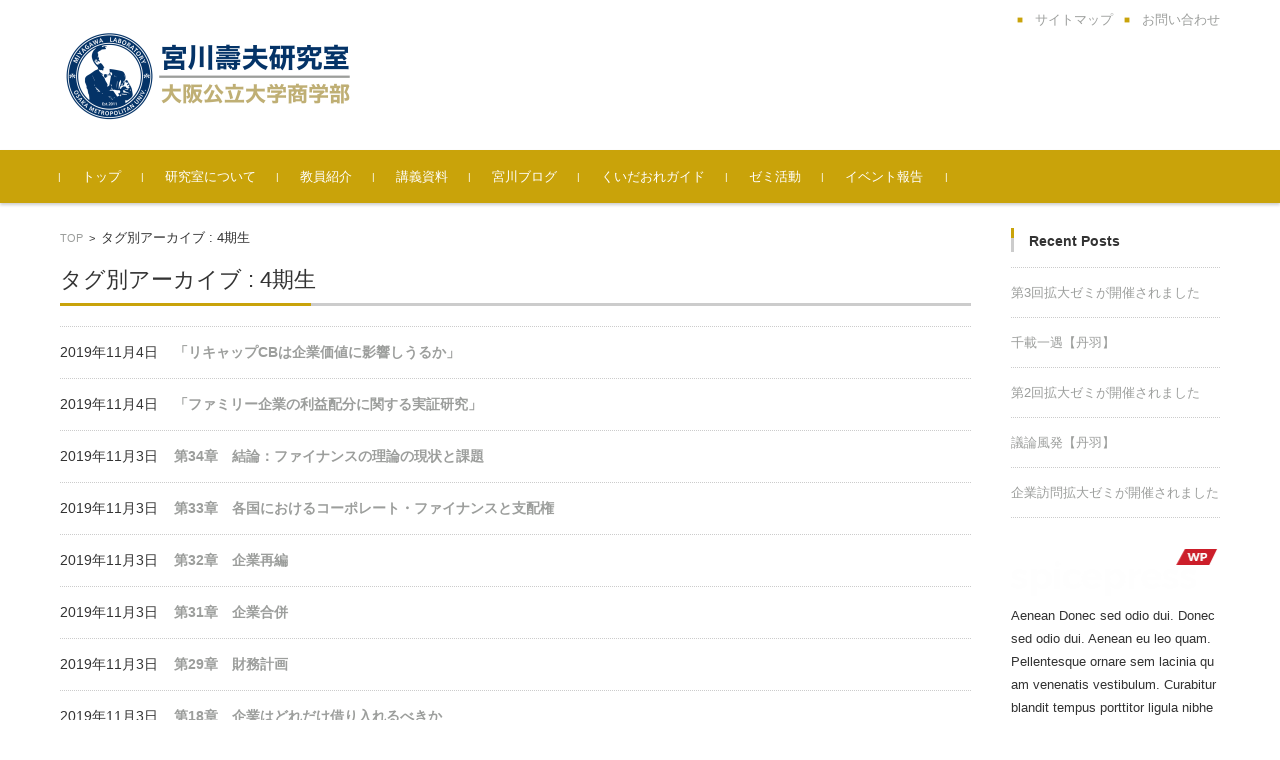

--- FILE ---
content_type: text/html; charset=UTF-8
request_url: http://miyagawaseminar.com/tag/4/
body_size: 11546
content:
<!DOCTYPE html><html lang="ja"><head><meta charset="UTF-8"><meta name="viewport" content="width=device-width, initial-scale=1"><link rel="profile" href="http://gmpg.org/xfn/11"><link rel="pingback" href="http://miyagawaseminar.com/xmlrpc.php" /><title>4期生 &#8211; 宮川研究室</title><meta name='robots' content='max-image-preview:large' /><link rel='dns-prefetch' href='//widgetlogic.org' /><link rel='dns-prefetch' href='//stats.wp.com' /><link rel='dns-prefetch' href='//c0.wp.com' /><link rel="alternate" type="application/rss+xml" title="宮川研究室 &raquo; フィード" href="http://miyagawaseminar.com/feed/" /><link rel="alternate" type="application/rss+xml" title="宮川研究室 &raquo; コメントフィード" href="http://miyagawaseminar.com/comments/feed/" /><link rel="alternate" type="application/rss+xml" title="宮川研究室 &raquo; 4期生 タグのフィード" href="http://miyagawaseminar.com/tag/4/feed/" /> <script defer src="[data-uri]"></script> <style type="text/css">img.wp-smiley,
img.emoji {
	display: inline !important;
	border: none !important;
	box-shadow: none !important;
	height: 1em !important;
	width: 1em !important;
	margin: 0 0.07em !important;
	vertical-align: -0.1em !important;
	background: none !important;
	padding: 0 !important;
}</style><link rel='stylesheet' id='wp-block-library-css' href='http://miyagawaseminar.com/wp-includes/css/dist/block-library/style.min.css?ver=6.3.7' type='text/css' media='all' /><style id='wp-block-library-inline-css' type='text/css'>.has-text-align-justify{text-align:justify;}</style><link rel='stylesheet' id='mediaelement-css' href='http://miyagawaseminar.com/wp-includes/js/mediaelement/mediaelementplayer-legacy.min.css?ver=4.2.17' type='text/css' media='all' /><link rel='stylesheet' id='wp-mediaelement-css' href='http://miyagawaseminar.com/wp-includes/js/mediaelement/wp-mediaelement.min.css?ver=6.3.7' type='text/css' media='all' /><style id='jetpack-sharing-buttons-style-inline-css' type='text/css'>.jetpack-sharing-buttons__services-list{display:flex;flex-direction:row;flex-wrap:wrap;gap:0;list-style-type:none;margin:5px;padding:0}.jetpack-sharing-buttons__services-list.has-small-icon-size{font-size:12px}.jetpack-sharing-buttons__services-list.has-normal-icon-size{font-size:16px}.jetpack-sharing-buttons__services-list.has-large-icon-size{font-size:24px}.jetpack-sharing-buttons__services-list.has-huge-icon-size{font-size:36px}@media print{.jetpack-sharing-buttons__services-list{display:none!important}}.editor-styles-wrapper .wp-block-jetpack-sharing-buttons{gap:0;padding-inline-start:0}ul.jetpack-sharing-buttons__services-list.has-background{padding:1.25em 2.375em}</style><link rel='stylesheet' id='block-widget-css' href='http://miyagawaseminar.com/wp-content/cache/autoptimize/autoptimize_single_710940a2b53cc3eb73614b02ad89c67c.php?ver=1768256344' type='text/css' media='all' /><style id='classic-theme-styles-inline-css' type='text/css'>/*! This file is auto-generated */
.wp-block-button__link{color:#fff;background-color:#32373c;border-radius:9999px;box-shadow:none;text-decoration:none;padding:calc(.667em + 2px) calc(1.333em + 2px);font-size:1.125em}.wp-block-file__button{background:#32373c;color:#fff;text-decoration:none}</style><style id='global-styles-inline-css' type='text/css'>body{--wp--preset--color--black: #000000;--wp--preset--color--cyan-bluish-gray: #abb8c3;--wp--preset--color--white: #ffffff;--wp--preset--color--pale-pink: #f78da7;--wp--preset--color--vivid-red: #cf2e2e;--wp--preset--color--luminous-vivid-orange: #ff6900;--wp--preset--color--luminous-vivid-amber: #fcb900;--wp--preset--color--light-green-cyan: #7bdcb5;--wp--preset--color--vivid-green-cyan: #00d084;--wp--preset--color--pale-cyan-blue: #8ed1fc;--wp--preset--color--vivid-cyan-blue: #0693e3;--wp--preset--color--vivid-purple: #9b51e0;--wp--preset--gradient--vivid-cyan-blue-to-vivid-purple: linear-gradient(135deg,rgba(6,147,227,1) 0%,rgb(155,81,224) 100%);--wp--preset--gradient--light-green-cyan-to-vivid-green-cyan: linear-gradient(135deg,rgb(122,220,180) 0%,rgb(0,208,130) 100%);--wp--preset--gradient--luminous-vivid-amber-to-luminous-vivid-orange: linear-gradient(135deg,rgba(252,185,0,1) 0%,rgba(255,105,0,1) 100%);--wp--preset--gradient--luminous-vivid-orange-to-vivid-red: linear-gradient(135deg,rgba(255,105,0,1) 0%,rgb(207,46,46) 100%);--wp--preset--gradient--very-light-gray-to-cyan-bluish-gray: linear-gradient(135deg,rgb(238,238,238) 0%,rgb(169,184,195) 100%);--wp--preset--gradient--cool-to-warm-spectrum: linear-gradient(135deg,rgb(74,234,220) 0%,rgb(151,120,209) 20%,rgb(207,42,186) 40%,rgb(238,44,130) 60%,rgb(251,105,98) 80%,rgb(254,248,76) 100%);--wp--preset--gradient--blush-light-purple: linear-gradient(135deg,rgb(255,206,236) 0%,rgb(152,150,240) 100%);--wp--preset--gradient--blush-bordeaux: linear-gradient(135deg,rgb(254,205,165) 0%,rgb(254,45,45) 50%,rgb(107,0,62) 100%);--wp--preset--gradient--luminous-dusk: linear-gradient(135deg,rgb(255,203,112) 0%,rgb(199,81,192) 50%,rgb(65,88,208) 100%);--wp--preset--gradient--pale-ocean: linear-gradient(135deg,rgb(255,245,203) 0%,rgb(182,227,212) 50%,rgb(51,167,181) 100%);--wp--preset--gradient--electric-grass: linear-gradient(135deg,rgb(202,248,128) 0%,rgb(113,206,126) 100%);--wp--preset--gradient--midnight: linear-gradient(135deg,rgb(2,3,129) 0%,rgb(40,116,252) 100%);--wp--preset--font-size--small: 13px;--wp--preset--font-size--medium: 20px;--wp--preset--font-size--large: 36px;--wp--preset--font-size--x-large: 42px;--wp--preset--spacing--20: 0.44rem;--wp--preset--spacing--30: 0.67rem;--wp--preset--spacing--40: 1rem;--wp--preset--spacing--50: 1.5rem;--wp--preset--spacing--60: 2.25rem;--wp--preset--spacing--70: 3.38rem;--wp--preset--spacing--80: 5.06rem;--wp--preset--shadow--natural: 6px 6px 9px rgba(0, 0, 0, 0.2);--wp--preset--shadow--deep: 12px 12px 50px rgba(0, 0, 0, 0.4);--wp--preset--shadow--sharp: 6px 6px 0px rgba(0, 0, 0, 0.2);--wp--preset--shadow--outlined: 6px 6px 0px -3px rgba(255, 255, 255, 1), 6px 6px rgba(0, 0, 0, 1);--wp--preset--shadow--crisp: 6px 6px 0px rgba(0, 0, 0, 1);}:where(.is-layout-flex){gap: 0.5em;}:where(.is-layout-grid){gap: 0.5em;}body .is-layout-flow > .alignleft{float: left;margin-inline-start: 0;margin-inline-end: 2em;}body .is-layout-flow > .alignright{float: right;margin-inline-start: 2em;margin-inline-end: 0;}body .is-layout-flow > .aligncenter{margin-left: auto !important;margin-right: auto !important;}body .is-layout-constrained > .alignleft{float: left;margin-inline-start: 0;margin-inline-end: 2em;}body .is-layout-constrained > .alignright{float: right;margin-inline-start: 2em;margin-inline-end: 0;}body .is-layout-constrained > .aligncenter{margin-left: auto !important;margin-right: auto !important;}body .is-layout-constrained > :where(:not(.alignleft):not(.alignright):not(.alignfull)){max-width: var(--wp--style--global--content-size);margin-left: auto !important;margin-right: auto !important;}body .is-layout-constrained > .alignwide{max-width: var(--wp--style--global--wide-size);}body .is-layout-flex{display: flex;}body .is-layout-flex{flex-wrap: wrap;align-items: center;}body .is-layout-flex > *{margin: 0;}body .is-layout-grid{display: grid;}body .is-layout-grid > *{margin: 0;}:where(.wp-block-columns.is-layout-flex){gap: 2em;}:where(.wp-block-columns.is-layout-grid){gap: 2em;}:where(.wp-block-post-template.is-layout-flex){gap: 1.25em;}:where(.wp-block-post-template.is-layout-grid){gap: 1.25em;}.has-black-color{color: var(--wp--preset--color--black) !important;}.has-cyan-bluish-gray-color{color: var(--wp--preset--color--cyan-bluish-gray) !important;}.has-white-color{color: var(--wp--preset--color--white) !important;}.has-pale-pink-color{color: var(--wp--preset--color--pale-pink) !important;}.has-vivid-red-color{color: var(--wp--preset--color--vivid-red) !important;}.has-luminous-vivid-orange-color{color: var(--wp--preset--color--luminous-vivid-orange) !important;}.has-luminous-vivid-amber-color{color: var(--wp--preset--color--luminous-vivid-amber) !important;}.has-light-green-cyan-color{color: var(--wp--preset--color--light-green-cyan) !important;}.has-vivid-green-cyan-color{color: var(--wp--preset--color--vivid-green-cyan) !important;}.has-pale-cyan-blue-color{color: var(--wp--preset--color--pale-cyan-blue) !important;}.has-vivid-cyan-blue-color{color: var(--wp--preset--color--vivid-cyan-blue) !important;}.has-vivid-purple-color{color: var(--wp--preset--color--vivid-purple) !important;}.has-black-background-color{background-color: var(--wp--preset--color--black) !important;}.has-cyan-bluish-gray-background-color{background-color: var(--wp--preset--color--cyan-bluish-gray) !important;}.has-white-background-color{background-color: var(--wp--preset--color--white) !important;}.has-pale-pink-background-color{background-color: var(--wp--preset--color--pale-pink) !important;}.has-vivid-red-background-color{background-color: var(--wp--preset--color--vivid-red) !important;}.has-luminous-vivid-orange-background-color{background-color: var(--wp--preset--color--luminous-vivid-orange) !important;}.has-luminous-vivid-amber-background-color{background-color: var(--wp--preset--color--luminous-vivid-amber) !important;}.has-light-green-cyan-background-color{background-color: var(--wp--preset--color--light-green-cyan) !important;}.has-vivid-green-cyan-background-color{background-color: var(--wp--preset--color--vivid-green-cyan) !important;}.has-pale-cyan-blue-background-color{background-color: var(--wp--preset--color--pale-cyan-blue) !important;}.has-vivid-cyan-blue-background-color{background-color: var(--wp--preset--color--vivid-cyan-blue) !important;}.has-vivid-purple-background-color{background-color: var(--wp--preset--color--vivid-purple) !important;}.has-black-border-color{border-color: var(--wp--preset--color--black) !important;}.has-cyan-bluish-gray-border-color{border-color: var(--wp--preset--color--cyan-bluish-gray) !important;}.has-white-border-color{border-color: var(--wp--preset--color--white) !important;}.has-pale-pink-border-color{border-color: var(--wp--preset--color--pale-pink) !important;}.has-vivid-red-border-color{border-color: var(--wp--preset--color--vivid-red) !important;}.has-luminous-vivid-orange-border-color{border-color: var(--wp--preset--color--luminous-vivid-orange) !important;}.has-luminous-vivid-amber-border-color{border-color: var(--wp--preset--color--luminous-vivid-amber) !important;}.has-light-green-cyan-border-color{border-color: var(--wp--preset--color--light-green-cyan) !important;}.has-vivid-green-cyan-border-color{border-color: var(--wp--preset--color--vivid-green-cyan) !important;}.has-pale-cyan-blue-border-color{border-color: var(--wp--preset--color--pale-cyan-blue) !important;}.has-vivid-cyan-blue-border-color{border-color: var(--wp--preset--color--vivid-cyan-blue) !important;}.has-vivid-purple-border-color{border-color: var(--wp--preset--color--vivid-purple) !important;}.has-vivid-cyan-blue-to-vivid-purple-gradient-background{background: var(--wp--preset--gradient--vivid-cyan-blue-to-vivid-purple) !important;}.has-light-green-cyan-to-vivid-green-cyan-gradient-background{background: var(--wp--preset--gradient--light-green-cyan-to-vivid-green-cyan) !important;}.has-luminous-vivid-amber-to-luminous-vivid-orange-gradient-background{background: var(--wp--preset--gradient--luminous-vivid-amber-to-luminous-vivid-orange) !important;}.has-luminous-vivid-orange-to-vivid-red-gradient-background{background: var(--wp--preset--gradient--luminous-vivid-orange-to-vivid-red) !important;}.has-very-light-gray-to-cyan-bluish-gray-gradient-background{background: var(--wp--preset--gradient--very-light-gray-to-cyan-bluish-gray) !important;}.has-cool-to-warm-spectrum-gradient-background{background: var(--wp--preset--gradient--cool-to-warm-spectrum) !important;}.has-blush-light-purple-gradient-background{background: var(--wp--preset--gradient--blush-light-purple) !important;}.has-blush-bordeaux-gradient-background{background: var(--wp--preset--gradient--blush-bordeaux) !important;}.has-luminous-dusk-gradient-background{background: var(--wp--preset--gradient--luminous-dusk) !important;}.has-pale-ocean-gradient-background{background: var(--wp--preset--gradient--pale-ocean) !important;}.has-electric-grass-gradient-background{background: var(--wp--preset--gradient--electric-grass) !important;}.has-midnight-gradient-background{background: var(--wp--preset--gradient--midnight) !important;}.has-small-font-size{font-size: var(--wp--preset--font-size--small) !important;}.has-medium-font-size{font-size: var(--wp--preset--font-size--medium) !important;}.has-large-font-size{font-size: var(--wp--preset--font-size--large) !important;}.has-x-large-font-size{font-size: var(--wp--preset--font-size--x-large) !important;}
.wp-block-navigation a:where(:not(.wp-element-button)){color: inherit;}
:where(.wp-block-post-template.is-layout-flex){gap: 1.25em;}:where(.wp-block-post-template.is-layout-grid){gap: 1.25em;}
:where(.wp-block-columns.is-layout-flex){gap: 2em;}:where(.wp-block-columns.is-layout-grid){gap: 2em;}
.wp-block-pullquote{font-size: 1.5em;line-height: 1.6;}</style><link rel='stylesheet' id='wp-show-posts-css' href='http://miyagawaseminar.com/wp-content/plugins/wp-show-posts/css/wp-show-posts-min.css?ver=1.1.6' type='text/css' media='all' /><link rel='stylesheet' id='fsvbasic-style-css' href='http://miyagawaseminar.com/wp-content/cache/autoptimize/autoptimize_single_1b289630d408314d2feaf47cff5f3c88.php?ver=6.3.7' type='text/css' media='all' /><link rel='stylesheet' id='jquery-bxslider-styles-css' href='http://miyagawaseminar.com/wp-content/cache/autoptimize/autoptimize_single_494e6cf53d0180d0d5d7f3e80e80a8cd.php?ver=6.3.7' type='text/css' media='all' /><link rel='stylesheet' id='fsvbasic-overwrite-css' href='http://miyagawaseminar.com/wp-content/cache/autoptimize/autoptimize_single_35ad0e616e87bb562332c036c8c62dcc.php?ver=6.3.7' type='text/css' media='all' /><link rel='stylesheet' id='dashicons-css' href='http://miyagawaseminar.com/wp-includes/css/dashicons.min.css?ver=6.3.7' type='text/css' media='all' /> <script defer type='text/javascript' src='http://miyagawaseminar.com/wp-includes/js/jquery/jquery.min.js?ver=3.7.0' id='jquery-core-js'></script> <script defer type='text/javascript' src='http://miyagawaseminar.com/wp-includes/js/jquery/jquery-migrate.min.js?ver=3.4.1' id='jquery-migrate-js'></script> <script defer type='text/javascript' src='http://miyagawaseminar.com/wp-content/themes/fsvbasic/js/jquery.bxslider.min.js?ver=1' id='jquery-bxslider-js'></script> <script defer type='text/javascript' src='http://miyagawaseminar.com/wp-content/cache/autoptimize/autoptimize_single_dd82738e79f25c412341b0725a4b380e.php?ver=1' id='jquery-responsive-js'></script> <link rel="https://api.w.org/" href="http://miyagawaseminar.com/wp-json/" /><link rel="alternate" type="application/json" href="http://miyagawaseminar.com/wp-json/wp/v2/tags/31" /><link rel="EditURI" type="application/rsd+xml" title="RSD" href="http://miyagawaseminar.com/xmlrpc.php?rsd" /><meta name="generator" content="WordPress 6.3.7" /> <script defer src="[data-uri]"></script> <style>img#wpstats{display:none}</style><style type="text/css">/* Main Color */
#header-nav-area,
.nav-previous a::before,
.nav-next a::after,
.page-links > span,
.main-content-header .main-content-title::before,
.topmain-widget-area .widget-title::after,
.post-sitemap-list .widget-title::after,
.sidebar-left .widget-title::after,
.sidebar-right .widget-title::after,
.comments-title::after,
.comment-reply-title::after,
.widget_rss .widget-title .rss-widget-icon-link::after,
#wp-calendar caption,
#wp-calendar tfoot #prev a::before,
#wp-calendar tfoot #next a::before,
.widget_archive select[name=archive-dropdown],
.widget_categories select.postform,
.footer-copy-area,
a[rel*="category"],
#pagetop {
	background-color:#c9a30a;
}

#site-navigation ul li a:hover,
.menu-load-button a,
#header-menu-button button span,
.hw_link1 a::before,
.hw_link2 a::before,
.post-sitemap-list ul li::before,
.widget_archive ul li::before,
.widget_categories ul li::before,
.widget_nav_menu ul li::before,
.widget_pages ul li::before,
.widget_meta ul li::before,
.post-sitemap-list .children li::before,
.widget_nav_menu .sub-menu li::before,
.widget_pages .children li::before,
.widget_categories .children li::before,
#searchform::before {
	color:#c9a30a;
}

input[type="text"],
input[type="password"],
input[type="search"],
input[type="tel"],
input[type="url"],
input[type="email"],
input[type="number"],
textarea,
.site-header-area,
.page-links > span {
	border-color:#c9a30a;
}
/* Link Color */
a {
	color:#9c9e9c;
}
/* Sub Light Color */
#site-navigation ul li a:hover,
input[type="text"],
input[type="password"],
input[type="search"],
input[type="tel"],
input[type="url"],
input[type="email"],
input[type="number"],
textarea {
	background-color:#ffffff;
}

#wp-calendar td,
.topmain-welcome-area th,
.textwidget th,
.entry-content th,
.comment-content th,
.widget_framedtext {
	background-color:;
}
/* Main Text Color */
del,
body,
.meta-postdate a,
.page-links > a,
.main-content-header .main-content-title,
.topmain-widget-area .widget-title,
.widget_rss .widget-title .rsswidget,
.widget_framedtext .widget-title,
.topmain-welcome-area th a,
.textwidget th a,
.entry-content th a,
.comment-content th a {
	color:;
}
.topmain-welcome-area {
	background-image: radial-gradient( 20%, transparent 20%),radial-gradient( 20%, transparent 20%);
}

@-moz-document url-prefix() {

	.topmain-welcome-area{
		background-image: radial-gradient( 10%, transparent 10%),radial-gradient( 10%, transparent 10%);
	}

}
@media screen and (min-width:786px) {
	/* Main Color */
	#site-navigation div.menu > ul > li:hover li:hover > a,
	#site-navigation ul li:hover ul li ul li:hover > a  {
		color:#c9a30a;
	}

	.topmain-widget-area .widget_tagposts ul li .ex_tag_button,
	.topmain-widget-area .widget_tagpages ul li .ex_tag_button {
		background-color:#c9a30a;
	}

	#site-navigation ul li ul li a {
		border-color:#c9a30a;
	}
	/* Link Color */
	#site-navigation div.menu > ul > li:hover > a,
	#site-navigation ul li ul li ul li a,
	#site-navigation div.menu > ul > li:hover > ul > li {
		background-color:#9c9e9c;
	}
	/* Sub Light Color */
	#site-navigation div.menu > ul > li:hover li:hover > a,
	#site-navigation ul li:hover ul li ul li:hover > a  {
		background-color:#ffffff;
	}
	.footer-widget-area {
		background-color:;
	}
}</style><meta name="generator" content="Elementor 3.27.7; features: additional_custom_breakpoints; settings: css_print_method-external, google_font-enabled, font_display-auto"><style type="text/css">.recentcomments a{display:inline !important;padding:0 !important;margin:0 !important;}</style><style>.e-con.e-parent:nth-of-type(n+4):not(.e-lazyloaded):not(.e-no-lazyload),
				.e-con.e-parent:nth-of-type(n+4):not(.e-lazyloaded):not(.e-no-lazyload) * {
					background-image: none !important;
				}
				@media screen and (max-height: 1024px) {
					.e-con.e-parent:nth-of-type(n+3):not(.e-lazyloaded):not(.e-no-lazyload),
					.e-con.e-parent:nth-of-type(n+3):not(.e-lazyloaded):not(.e-no-lazyload) * {
						background-image: none !important;
					}
				}
				@media screen and (max-height: 640px) {
					.e-con.e-parent:nth-of-type(n+2):not(.e-lazyloaded):not(.e-no-lazyload),
					.e-con.e-parent:nth-of-type(n+2):not(.e-lazyloaded):not(.e-no-lazyload) * {
						background-image: none !important;
					}
				}</style><style type="text/css" id="wp-custom-css">.slider{
position: relative;
margin-top: 3rem;
margin-bottom: 1rem;
}

.menu dl {
	display: inline-block;
}

.site-title-img img{
	width: 300px;
	height: auto;
	
}






@media screen and (min-width:786px) {
.topmain-widget-area{
	position: relative;
	width: 800px;
margin-left: 100px;
}
	
	#footer-widget-area-1{
		width: 30%;
	}
	
	#footer-widget-area-3{
		width: 15%;
		
	}
	
	#footer-widget-area-2{
		width: 50%;
	}
	


	
	
}

@media screen and (max-width:785px) {
	

	/* Responsive Menu for Smart devicies ------------------- */


	.main-content-header .main-content-title {
		margin-left: -10px;
	}	
	#layout {
		padding-left:0;
	}
	
	#layout.active {
		left:250px;
		left:25rem;
	}

	#layout,
	#page,
	#header-nav-area {
		overflow-x:hidden;
	}

	#header-nav-area {
		position:fixed;
		left:0;
		margin-left:-250px;
		margin-left:-25rem;
		top:0;
		bottom:0;
		width:250px;
		width:25rem;
		height: 500px;
		overflow-y:auto;
		z-index:100;
	}

	#header-nav-area.active {
		left:250px;
		left:25rem;
	}

	#button-toggle-menu {
		display:block;
	}

	body.logged-in.admin-bar #header-nav-area {
		top:46px;
		top:4.6rem;
	}

	#layout.active .menu-link {
		left:250px;
		left:25rem;
	}
	
	.widget-area img{
		position :relative;
		width: 90%;
		padding-left: 6%;
	}
	
	
}</style></head><body class="archive tag tag-31 metaslider-plugin column-2r custom-background-white elementor-default elementor-kit-5833"><div id="layout"><div id="page"><div id="masthead" class="site-header-area" role="banner"><div class="component-inner"><div id="header-menu-button" class="menu-load-button"> <button id="button-toggle-menu"><span class="dashicons dashicons-menu"></span></button></div><div id="header-title-area" class="header-title-area"><p class="site-title-img"><a href="http://miyagawaseminar.com/" rel="home"><img src="http://miyagawaseminar.com/wp-content/uploads/ロゴ２.jpeg" alt="宮川研究室" /></a></p></div><div id="header-widget-area"><p class="hw_link2"> <a href="http://miyagawaseminar.com/%e3%82%b5%e3%82%a4%e3%83%88%e3%83%9e%e3%83%83%e3%83%97/"><span>サイトマップ</span></a><a href="mailto:miyagawa@bus.osaka-cu.ac.jp"><span>お問い合わせ</span></a></p></div></div></div><div id="header-nav-area" class="navigation-area clear"><div class="component-inner clear"> <a class="assistive-text" href="#content">コンテンツに移動</a><nav id="site-navigation" class="main-navigation" role="navigation"><div class="menu"><ul id="menu-menu-1" class="menu"><li id="menu-item-15" class="menu-item menu-item-type-custom menu-item-object-custom menu-item-home menu-item-15"><a href="http://miyagawaseminar.com/">トップ</a></li><li id="menu-item-124" class="menu-item menu-item-type-post_type menu-item-object-page menu-item-124"><a href="http://miyagawaseminar.com/about-2/">研究室について</a></li><li id="menu-item-244" class="menu-item menu-item-type-post_type menu-item-object-page menu-item-244"><a href="http://miyagawaseminar.com/dr-miyagawa/">教員紹介</a></li><li id="menu-item-240" class="menu-item menu-item-type-post_type menu-item-object-page menu-item-240"><a href="http://miyagawaseminar.com/lecture/">講義資料</a></li><li id="menu-item-239" class="menu-item menu-item-type-post_type menu-item-object-page menu-item-has-children menu-item-239"><a href="http://miyagawaseminar.com/column/">宮川ブログ</a><ul class="sub-menu"><li id="menu-item-6920" class="menu-item menu-item-type-post_type menu-item-object-page menu-item-6920"><a href="http://miyagawaseminar.com/%e5%ae%ae%e5%b7%9d%e3%83%96%e3%83%ad%e3%82%b0/">宮川ブログ</a></li><li id="menu-item-414" class="menu-item menu-item-type-post_type menu-item-object-page menu-item-414"><a href="http://miyagawaseminar.com/column/">宮川コラム</a></li><li id="menu-item-416" class="menu-item menu-item-type-post_type menu-item-object-page menu-item-416"><a href="http://miyagawaseminar.com/column/ref/">参考資料</a></li></ul></li><li id="menu-item-238" class="menu-item menu-item-type-post_type menu-item-object-page menu-item-238"><a href="http://miyagawaseminar.com/foods/">くいだおれガイド</a></li><li id="menu-item-186" class="menu-item menu-item-type-post_type menu-item-object-page menu-item-has-children menu-item-186"><a href="http://miyagawaseminar.com/seminar/">ゼミ活動</a><ul class="sub-menu"><li id="menu-item-6782" class="menu-item menu-item-type-post_type menu-item-object-page menu-item-6782"><a href="http://miyagawaseminar.com/%e3%82%bc%e3%83%9f%e7%94%9f%e7%b4%b9%e4%bb%8b/">ゼミ生紹介</a></li><li id="menu-item-237" class="menu-item menu-item-type-post_type menu-item-object-page menu-item-237"><a href="http://miyagawaseminar.com/blog/">ゼミ生ブログ</a></li><li id="menu-item-403" class="menu-item menu-item-type-post_type menu-item-object-page menu-item-403"><a href="http://miyagawaseminar.com/seminar/document/">ゼミ生作成資料</a></li><li id="menu-item-1638" class="menu-item menu-item-type-post_type menu-item-object-page menu-item-1638"><a href="http://miyagawaseminar.com/seminar/graduation-thesis/">卒業論文</a></li></ul></li><li id="menu-item-47" class="menu-item menu-item-type-post_type menu-item-object-page menu-item-47"><a href="http://miyagawaseminar.com/event/">イベント報告</a></li></ul></div></nav></div></div></div><div id="main" class="main-content-area"><div class="component-inner"><div id="wrapbox" class="main-content-wrap"><div id="primary" class="main-content-site" role="main"><div id="breadcrumb" class="main-breadcrumb"> <a href="http://miyagawaseminar.com/" title="宮川研究室" rel="home">TOP</a> &nbsp;&gt;&nbsp;&nbsp;<span class="currentpage">タグ別アーカイブ : 4期生</span></div><header class="main-content-header"><h1 class="main-content-title">タグ別アーカイブ : 4期生</h1></header><div class="article-group"><article id="post-3252" class="archive-post post-3252 post type-post status-publish format-standard hentry category-core tag-31"><div class="entry-summary"><h2 class="excerpt-title">2019年11月4日&nbsp;&nbsp;&nbsp;&nbsp;<a href="http://miyagawaseminar.com/%e3%80%8c%e3%83%aa%e3%82%ad%e3%83%a3%e3%83%83%e3%83%97cb%e3%81%af%e4%bc%81%e6%a5%ad%e4%be%a1%e5%80%a4%e3%81%ab%e5%bd%b1%e9%9f%bf%e3%81%97%e3%81%86%e3%82%8b%e3%81%8b%e3%83%bc%e3%82%a4%e3%83%99%e3%83%b3/" rel="bookmark">「リキャップCBは企業価値に影響しうるか」</a></h2></div></article><article id="post-3250" class="archive-post post-3250 post type-post status-publish format-standard hentry category-core tag-31"><div class="entry-summary"><h2 class="excerpt-title">2019年11月4日&nbsp;&nbsp;&nbsp;&nbsp;<a href="http://miyagawaseminar.com/%e3%80%8c%e3%83%95%e3%82%a1%e3%83%9f%e3%83%aa%e3%83%bc%e4%bc%81%e6%a5%ad%e3%81%ae%e5%88%a9%e7%9b%8a%e9%85%8d%e5%88%86%e3%81%ab%e9%96%a2%e3%81%99%e3%82%8b%e5%ae%9f%e8%a8%bc%e7%a0%94%e7%a9%b6%e3%80%8d/" rel="bookmark">「ファミリー企業の利益配分に関する実証研究」</a></h2></div></article><article id="post-3114" class="archive-post post-3114 post type-post status-publish format-standard hentry category-corporate-finance tag-31"><div class="entry-summary"><h2 class="excerpt-title">2019年11月3日&nbsp;&nbsp;&nbsp;&nbsp;<a href="http://miyagawaseminar.com/%e7%ac%ac%ef%bc%93%ef%bc%94%e7%ab%a0/" rel="bookmark">第34章　結論：ファイナンスの理論の現状と課題</a></h2></div></article><article id="post-3112" class="archive-post post-3112 post type-post status-publish format-standard hentry category-corporate-finance tag-31"><div class="entry-summary"><h2 class="excerpt-title">2019年11月3日&nbsp;&nbsp;&nbsp;&nbsp;<a href="http://miyagawaseminar.com/%e7%ac%ac%ef%bc%93%ef%bc%93%e7%ab%a0/" rel="bookmark">第33章　各国におけるコーポレート・ファイナンスと支配権</a></h2></div></article><article id="post-3110" class="archive-post post-3110 post type-post status-publish format-standard hentry category-corporate-finance tag-31"><div class="entry-summary"><h2 class="excerpt-title">2019年11月3日&nbsp;&nbsp;&nbsp;&nbsp;<a href="http://miyagawaseminar.com/%e7%ac%ac%ef%bc%93%ef%bc%92%e7%ab%a0/" rel="bookmark">第32章　企業再編</a></h2></div></article><article id="post-3108" class="archive-post post-3108 post type-post status-publish format-standard hentry category-corporate-finance tag-31"><div class="entry-summary"><h2 class="excerpt-title">2019年11月3日&nbsp;&nbsp;&nbsp;&nbsp;<a href="http://miyagawaseminar.com/%e7%ac%ac%ef%bc%93%ef%bc%91%e7%ab%a0/" rel="bookmark">第31章　企業合併</a></h2></div></article><article id="post-3106" class="archive-post post-3106 post type-post status-publish format-standard hentry category-corporate-finance tag-31"><div class="entry-summary"><h2 class="excerpt-title">2019年11月3日&nbsp;&nbsp;&nbsp;&nbsp;<a href="http://miyagawaseminar.com/%e7%ac%ac%ef%bc%92%ef%bc%99%e7%ab%a0/" rel="bookmark">第29章　財務計画</a></h2></div></article><article id="post-3104" class="archive-post post-3104 post type-post status-publish format-standard hentry category-corporate-finance tag-31"><div class="entry-summary"><h2 class="excerpt-title">2019年11月3日&nbsp;&nbsp;&nbsp;&nbsp;<a href="http://miyagawaseminar.com/%e7%ac%ac%ef%bc%91%ef%bc%98%e7%ab%a0-3/" rel="bookmark">第18章　企業はどれだけ借り入れるべきか</a></h2></div></article><article id="post-3102" class="archive-post post-3102 post type-post status-publish format-standard hentry category-corporate-finance tag-31"><div class="entry-summary"><h2 class="excerpt-title">2019年11月3日&nbsp;&nbsp;&nbsp;&nbsp;<a href="http://miyagawaseminar.com/%e7%ac%ac%ef%bc%91%ef%bc%97%e7%ab%a0-3/" rel="bookmark">第17章　負債政策は重要か</a></h2></div></article><article id="post-3100" class="archive-post post-3100 post type-post status-publish format-standard hentry category-corporate-finance tag-31"><div class="entry-summary"><h2 class="excerpt-title">2019年11月3日&nbsp;&nbsp;&nbsp;&nbsp;<a href="http://miyagawaseminar.com/%e7%ac%ac%ef%bc%91%ef%bc%96%e7%ab%a0-3/" rel="bookmark">第16章　利益還元政策</a></h2></div></article></div><nav class="nav-single"><div class="nav-previous"> <a href="http://miyagawaseminar.com/tag/4/page/2/" >古い記事</a></div><div class="nav-next"> <a name="no-pager-links" class="no-pager-links">&nbsp;</a></div></nav></div></div><div id="tertiary" class="sidebar-right"><aside id="recent-posts-2" class="widget widget_recent_entries"><h3 class="widget-title">Recent Posts</h3><ul><li> <a href="http://miyagawaseminar.com/%e7%ac%ac3%e5%9b%9e%e6%8b%a1%e5%a4%a7%e3%82%bc%e3%83%9f%e3%81%8c%e9%96%8b%e5%82%ac%e3%81%95%e3%82%8c%e3%81%be%e3%81%97%e3%81%9f/">第3回拡大ゼミが開催されました</a></li><li> <a href="http://miyagawaseminar.com/%e5%8d%83%e8%bc%89%e4%b8%80%e9%81%87/">千載一遇【丹羽】</a></li><li> <a href="http://miyagawaseminar.com/%e7%ac%ac2%e5%9b%9e%e6%8b%a1%e5%a4%a7%e3%82%bc%e3%83%9f%e3%81%8c%e8%a1%8c%e3%82%8f%e3%82%8c%e3%81%be%e3%81%97%e3%81%9f/">第2回拡大ゼミが開催されました</a></li><li> <a href="http://miyagawaseminar.com/%e8%ab%96%e8%ad%b0%e9%a2%a8%e7%99%ba/">議論風発【丹羽】</a></li><li> <a href="http://miyagawaseminar.com/%e4%bc%81%e6%a5%ad%e8%a8%aa%e5%95%8f%e6%8b%a1%e5%a4%a7%e3%82%bc%e3%83%9f%e3%81%8c%e9%96%8b%e5%82%ac%e3%81%95%e3%82%8c%e3%81%be%e3%81%97%e3%81%9f/">企業訪問拡大ゼミが開催されました</a></li></ul></aside><aside id="text-1" class="widget widget_text"><div class="textwidget"><p><img class="img-responsive" src="http://miyagawaseminar.com/wp-content/plugins/spicebox/inc/spicepress/images/logo-footer.png" alt="Logo" /><br> Aenean Donec sed odio dui. Donec sed odio dui. Aenean eu leo quam. Pellentesque ornare sem lacinia quam venenatis vestibulum. Curabitur blandit tempus porttitor ligula nibhes, molestie id vivers dapibus iaculis.</p><div class="media widget-address"><div class="addr-icon"><i class="fa fa-map-marker"></i></div><div class="media-body"><address>SpicePress Theme<br><abbr>Chestnut Road, California (USA)</abbr></address></div></div></div></aside></div></div></div><div id="sub" class="footer-widget-area" role="complementary"><div class="component-inner"><div id="footer-widget-area-1" class="widget-area"><aside id="recent-comments-7" class="widget widget_recent_comments"><h3 class="widget-title">最近のコメント</h3><ul id="recentcomments"><li class="recentcomments"><a href="http://miyagawaseminar.com/12%e6%9c%9f%e7%94%9f%e3%81%ae%e3%82%bc%e3%83%9f%e9%95%b7%e3%81%8c%e6%b1%ba%e3%81%be%e3%82%8a%e3%81%be%e3%81%97%e3%81%9f%ef%bc%81%e3%80%90%e5%b1%b1%e6%9c%ac%e3%80%91/#comment-1417">12期生のゼミ長が決まりました！【山本】</a> に <span class="comment-author-link">山本花怜</span> より</li><li class="recentcomments"><a href="http://miyagawaseminar.com/12%e6%9c%9f%e7%94%9f%e3%81%ae%e3%82%bc%e3%83%9f%e9%95%b7%e3%81%8c%e6%b1%ba%e3%81%be%e3%82%8a%e3%81%be%e3%81%97%e3%81%9f%ef%bc%81%e3%80%90%e5%b1%b1%e6%9c%ac%e3%80%91/#comment-1415">12期生のゼミ長が決まりました！【山本】</a> に <span class="comment-author-link">大保成史</span> より</li><li class="recentcomments"><a href="http://miyagawaseminar.com/%e6%9c%80%e5%be%8c%e3%81%ae%e8%bc%aa%e8%ac%9b%e3%81%a8%e3%82%a4%e3%83%b3%e3%83%86%e3%83%ac%e3%82%af%e3%83%81%e3%83%a5%e3%82%a2%e3%83%ab%e3%83%90%e3%83%bc%e3%81%ae%e6%84%9f%e6%83%b3%ef%bc%81%e3%80%90/#comment-944">最後の輪講とインテレクチュアルバーの感想！【西田】</a> に <span class="comment-author-link">西田咲貴子</span> より</li></ul></aside></div><div id="footer-widget-area-2" class="widget-area"><aside id="custom_html-8" class="widget_text widget widget_custom_html"><div class="textwidget custom-html-widget"><a href="http://miyagawaseminar.com/recruit/recruit.html"><img src="/recruit/resorce/top.jpg"></a></div></aside></div><div id="footer-widget-area-3" class="widget-area"><aside id="meta-5" class="widget widget_meta"><h3 class="widget-title">メタ情報</h3><ul><li><a href="http://miyagawaseminar.com/wp-login.php">ログイン</a></li><li><a href="http://miyagawaseminar.com/feed/">投稿フィード</a></li><li><a href="http://miyagawaseminar.com/comments/feed/">コメントフィード</a></li><li><a href="https://ja.wordpress.org/">WordPress.org</a></li></ul></aside></div></div><div class="clear"></div></div><div id="main-footer" class="footer-copy-area" role="contentinfo"><div class="component-inner"><p class="footer-copy"> Copyright Hisao Miyagawa All rights reserved.</p></div></div></div></div> <script defer src="[data-uri]"></script> <script defer id="vk-ltc-js-js-extra" src="[data-uri]"></script> <script defer type='text/javascript' src='http://miyagawaseminar.com/wp-content/plugins/vk-link-target-controller/js/script.min.js?ver=1.7.9.0' id='vk-ltc-js-js'></script> <script defer type='text/javascript' src='https://widgetlogic.org/v2/js/data.js?t=1769601600&#038;ver=6.0.8' id='widget-logic_live_match_widget-js'></script> <script defer type='text/javascript' src='https://stats.wp.com/e-202605.js' id='jetpack-stats-js' data-wp-strategy='defer'></script> <script id="jetpack-stats-js-after" type="text/javascript">_stq = window._stq || [];
_stq.push([ "view", JSON.parse("{\"v\":\"ext\",\"blog\":\"183307440\",\"post\":\"0\",\"tz\":\"9\",\"srv\":\"miyagawaseminar.com\",\"j\":\"1:13.3.2\"}") ]);
_stq.push([ "clickTrackerInit", "183307440", "0" ]);</script> </body></html>
<!-- Dynamic page generated in 0.405 seconds. -->
<!-- Cached page generated by WP-Super-Cache on 2026-01-29 02:18:49 -->

<!-- super cache -->

--- FILE ---
content_type: text/css; charset=utf-8
request_url: http://miyagawaseminar.com/wp-content/cache/autoptimize/autoptimize_single_1b289630d408314d2feaf47cff5f3c88.php?ver=6.3.7
body_size: 8537
content:
*{box-sizing:border-box}html,body,div,span,applet,object,iframe,h1,h2,h3,h4,h5,h6,p,blockquote,pre,a,abbr,acronym,address,big,cite,code,del,dfn,em,img,ins,kbd,q,s,samp,small,strike,strong,sub,sup,tt,var,b,u,i,center,dl,dt,dd,ol,ul,li,fieldset,form,label,legend,table,caption,tbody,tfoot,thead,tr,th,td,article,aside,canvas,details,embed,figure,figcaption,footer,header,hgroup,menu,nav,output,ruby,section,summary,time,mark,audio,video{margin:0;padding:0;border:0;font-size:100%;vertical-align:baseline}body{line-height:0;overflow:hidden}ol,ul{list-style:none}blockquote,q{quotes:none}blockquote:before,blockquote:after,q:before,q:after{content:'';content:none}table{border-collapse:collapse;border-spacing:0}caption,thead,tbody,tfoot,th,td{font-weight:400;text-align:left;vertical-align:top}h1,h2,h3,h4,h5,h6{clear:both}html{overflow-y:scroll;font-size:62.5%}a:focus{outline:thin dotted}article,aside,details,figcaption,figure,footer,header,hgroup,nav,section{display:block}audio,canvas,video{display:inline-block}audio:not([controls]){display:none}del{color:#333}ins{background:#fff9c0;text-decoration:none}hr{background-color:#ccc;border:0;height:1px;margin:10px 0;margin:1rem 0}sub,sup{font-size:75%;line-height:0;position:relative;vertical-align:baseline}sup{top:-.5em}sub{bottom:-.25em}small{font-size:smaller}img{border:0;-ms-interpolation-mode:bicubic}div,span{word-break:break-all}.clear,.clear:after,.footer-widget-area:after{clear:both}.clear:before,.clear:after,.footer-widget-area:before,.footer-widget-area:after{display:table;content:""}button,input,select,textarea{border:1px solid #ccc;font-family:inherit;padding:6px;padding:.6rem;border-radius:4px;border-radius:.4rem}input[type=text],input[type=password],input[type=search],input[type=tel],input[type=url],input[type=email],input[type=number],textarea{border:1px solid #1177ba;background-color:#b8dcf1}input:focus,textarea:focus{background-color:#fff}textarea{font-size:100%;overflow:auto;vertical-align:top}input[type=checkbox],input[type=radio],input[type=file],input[type=hidden],input[type=image],input[type=color]{border:0;padding:0;border-radius:0}.entry-content img,.comment-content img,.widget img{max-width:100%}img[class*=align],img[class*=wp-image-],img[class*=attachment-]{height:auto}img.size-full,img.size-large,img.wp-post-image{max-width:100%;height:auto}embed,iframe,object,video{max-width:100%}.entry-content .twitter-tweet-rendered{max-width:100% !important}html{font-size:62.5%}body{font-size:13px;font-size:1.3rem;font-family:"メイリオ","Meiryo",'ヒラギノ角ゴ ProN W3',"Hiragino Kaku Gothic ProN","ヒラギノ角ゴ Pro W3","Hiragino Kaku Gothic Pro",Helvetica,Arial,"ＭＳ Ｐゴシック","MS PGothic",sans-serif;text-rendering:optimizeLegibility;color:#333}body.custom-background-empty,body.custom-background-default,body.custom-background-white{background-color:#fff}a{outline:none;color:#0e67a3;text-decoration:none}a:hover{text-decoration:underline}.center{text-align:center}.right{text-align:right}h1,h2,h3,h4,h5,h6,li,p,pre,blockquote,span{font-size:13px;font-size:1.3rem;word-wrap:break-word;word-break:break-all}td,th{font-size:13px;font-size:1.3rem}#layout{position:relative}.assistive-text,.screen-reader-text{position:absolute !important;clip:rect(1px,1px,1px,1px)}.site-header-area,.header-image-area,.main-content-area,.main-content-wrap,.main-content-site,.sidebar-left,.sidebar-right,.footer-widget-area,.widget-area,.footer-copy-area{display:block;position:relative;overflow:hidden}.component-inner{display:block;position:relative;width:100%;height:auto}.site-header-area{border-top:10px solid #1177ba;border-top:1rem solid #1177ba}.menu-load-button{display:block;position:absolute;top:15px;top:1.5rem;left:20px;left:2rem;line-height:1;width:50px;width:5rem;height:50px;height:5rem}.menu-load-button a{color:#1177ba}.menu-load-button a .dashicons,.menu-load-button a .dashicons-before:before{font-size:50px;font-size:5rem;width:50px;width:5rem;height:50px;height:5rem}.menu-load-button a:hover{text-decoration:none}.header-title-only,.header-title-area{display:block;overflow:hidden;width:100%;border-bottom:1px solid #ccc;text-align:center;padding:15px 70px 15px 75px;padding:1.5rem 7rem 1.5rem 7.5rem}.header-title-only .site-title-img,.header-title-area .site-title-img{display:block;max-width:300px;max-width:30rem;height:auto;line-height:0;margin:0 auto}.header-title-only .site-title-img a,.header-title-area .site-title-img a{display:inline-block;width:100%;height:auto}.header-title-only .site-title-img a img,.header-title-area .site-title-img a img{display:inline-block;max-width:100%;height:auto}.header-title-only .site-title,.header-title-area .site-title{display:block}.header-title-only .site-title a,.header-title-area .site-title a{font-size:20px;font-size:2rem;line-height:1.3;display:inline-block;word-break:normal;font-weight:700}.header-title-only .site-description,.header-title-area .site-description{display:block;padding-top:12px;padding-top:1.2rem;font-size:11px;font-size:1.1rem;line-height:1.5;font-weight:400;clear:none}#header-widget-area{text-align:center;line-height:1.5}.hw_text{padding:10px 30px 5px;padding:1rem 3rem .5rem;font-size:12px;font-size:1.2rem}.hw_text_large{padding:5px 30px 2px;padding:.5rem 3rem .2rem;font-size:23px;font-size:2.3rem}#header-nav-area{background-color:#1177ba;display:block;height:auto}#header-menu-button,#header-menu-button button,#header-menu-button button span{display:block;overflow:hidden;padding:0}#header-menu-button button,#header-menu-button button span{border:none;width:50px;width:5rem;height:50px;height:5rem;padding:0;background:0 0;cursor:pointer;border-radius:0}#header-menu-button button span{font-size:5rem;color:#1177ba}#layout,#header-nav-area,#button-toggle-menu{transition:all .5s ease-out 0s}.active .#header-nav-area{left:250px;left:25rem;width:250px;width:25rem}#site-navigation{padding-bottom:20px;padding-bottom:2rem;overflow:visible}#site-navigation div.menu{border-bottom:1px dotted #fff;width:100%}#site-navigation ul li{position:relative;display:block;border-top:1px dotted #fff;margin:0;padding:0}#site-navigation ul li a{display:block;line-height:1.5;color:#fff;font-size:13px;font-size:1.3rem;text-decoration:none;padding:10px;padding:1rem}#site-navigation ul li ul{padding-left:10px;padding-left:1rem}#site-navigation ul .current-menu-item>a,#site-navigation ul .current_page_item>a{font-weight:700}#site-navigation ul li a:hover{color:#1177ba;background-color:#b8dcf1;transition:all .4s ease 0s}.header-image-area{border-top:1px solid #ccc;width:100%;height:auto;padding-top:25px;padding-top:2.5rem}.header-image-area .component-inner{padding-left:30px;padding-left:3rem;padding-right:30px;padding-right:3rem}.main-content-area{border-top:1px solid #ccc;width:100%;height:auto;line-height:1}body.home .main-content-area{margin-top:0}.main-content-site{width:100%;padding:0}.topmain-welcome-area{background-image:radial-gradient(#b8dcf1 20%,transparent 20%),radial-gradient(#b8dcf1 20%,transparent 20%);background-size:8px 8px;background-position:0 0,4px 4px;padding:20px 30px 20px;padding:2rem 3rem 2rem;line-height:1.5}@-moz-document url-prefix(){.topmain-welcome-area{background-image:radial-gradient(#b8dcf1 10%,transparent 10%),radial-gradient(#b8dcf1 10%,transparent 10%)}}.topmain-welcome-area .topmain-welcome-title{font-size:22px;font-size:2.2rem}.topmain-welcome-contents{font-size:13px;font-size:1.3rem}.main-breadcrumb{display:none}.main-content-header{padding:20px 30px 0;padding:2rem 3rem 0}.entry-meta .post-categories{margin-bottom:28px;margin-bottom:2.8rem}.entry-meta{margin-bottom:20px;margin-bottom:2rem;line-height:1.5}.entry-meta .post-categories li{float:left}a[rel*=category],a[rel*=tag]{display:inline-block;line-height:1.5;font-size:11px;font-size:1.1rem;background-color:#1177ba;color:#fff;padding:1px 10px;padding:.1rem 1rem;margin-right:10px;margin-right:1rem;margin-bottom:5px;margin-bottom:.5rem;border-radius:4px;border-radius:.4rem}a[rel=tag],a[rel*="tag "]{background-color:#ccc}.meta-postdate{text-align:right;margin-bottom:5px;margin-bottom:.5rem;margin-top:-10px;margin-top:-1rem}.meta-postdate a{color:#333;cursor:default}.meta-postdate a:hover{text-decoration:none}.by-author{display:none}.post-edit-link-base{padding-top:10px;padding-top:1rem}.entry-content{padding:0 30px 0;padding:0 3rem 0;margin-bottom:20px;margin-bottom:2rem}.main-content-site img{max-width:100%;height:auto}.entry-content,.mu_register{line-height:1.8}.topmain-welcome-area h1,.textwidget h1,.entry-content h1,.comment-content h1,.topmain-welcome-area h2,.textwidget h2,.entry-content h2,.comment-content h2,.topmain-welcome-area h3,.textwidget h3,.entry-content h3,.comment-content h3,.topmain-welcome-area h4,.textwidget h4,.entry-content h4,.comment-content h4,.topmain-welcome-area h5,.textwidget h5,.entry-content h5,.comment-content h5,.topmain-welcome-area h6,.textwidget h6,.entry-content h6,.comment-content h6{margin-bottom:20px;margin-bottom:2rem;line-height:1.5;padding-top:5px;padding-top:.5rem}.topmain-welcome-area h1,.textwidget h1,.entry-content h1,.comment-content h1{font-size:24px;font-size:2.4rem}.topmain-welcome-area h2,.textwidget h2,.entry-content h2,.comment-content h2,.mu_register h2{font-size:18px;font-size:1.8rem}.topmain-welcome-area h3,.textwidget h3,.entry-content h3,.comment-content h3{font-size:16px;font-size:1.6rem}.topmain-welcome-area h4,.textwidget h4,.entry-content h4,.comment-content h4{font-size:15px;font-size:1.5rem}.topmain-welcome-area h5,.textwidget h5,.entry-content h5,.comment-content h5{font-size:14px;font-size:1.4rem}.topmain-welcome-area h6,.textwidget h6,.entry-content h6,.comment-content h6{font-size:13px;font-size:1.3rem}.topmain-welcome-area p,.textwidget p,.entry-content p,.comment-content p,.mu_register p{font-size:13px;font-size:1.3rem;margin:10px 0 15px;margin:1rem 0 1.5rem;line-height:1.8}.topmain-welcome-area a,.textwidget a,.entry-content a,.comment-content a,.mu_register p{font-size:13px;font-size:1.3rem}.topmain-welcome-area p:last-child,.textwidget p,.entry-content p:last-child,.comment-content p:last-child,.mu_register p:last-child{margin-bottom:0}.topmain-welcome-area ol,.textwidget ol,.entry-content ol,.comment-content ol,.entry-content ul,.comment-content ul,.mu_register ul{margin:0 0 20px;margin:0 0 2rem;line-height:1.8}.topmain-welcome-area ul ul,.textwidget ul ul,.entry-content ul ul,.comment-content ul ul,.topmain-welcome-area ol ol,.textwidget ol ol,.entry-content ol ol,.comment-content ol ol,.topmain-welcome-area ul ol,.textwidget ul ol,.entry-content ul ol,.comment-content ul ol,.topmain-welcome-area ol ul,.textwidget ol ul,.entry-content ol ul,.comment-content ol ul{margin-bottom:0}.topmain-welcome-area ul,.textwidget ul,.entry-content ul,.comment-content ul,.mu_register ul{list-style:disc outside;margin-left:2px;margin-left:.2rem}.topmain-welcome-area ul li,.textwidget ul li,.entry-content ul li,.comment-content ul li,.mu_register li{margin:0 0 0 13px;margin:0 0 0 1.3rem}.topmain-welcome-area ol,.textwidget ol,.entry-content ol,.comment-content ol{list-style:decimal outside}.topmain-welcome-area ol li,.textwidget ol li,.entry-content ol li,.comment-content ol li,.mu_register li{margin:0 0 0 20px;margin:0 0 0 2rem}.topmain-welcome-area blockquote,.textwidget blockquote,.entry-content blockquote,.comment-content blockquote{padding:20px 0;padding:2rem 0}.topmain-welcome-area blockquote p:last-child,.textwidget blockquote p:last-child,.entry-content blockquote p:last-child,.comment-content blockquote p:last-child{margin-bottom:0}.topmain-welcome-area code,.textwidget code,.entry-content code,.comment-content code{font-family:Consolas,Monaco,"Lucida Console",monospace;line-height:2}.topmain-welcome-area pre,.textwidget pre,.entry-content pre,.comment-content pre{border:1px solid #ccc;line-height:1;margin:20px 0;margin:2rem 0;padding:10px;padding:1rem;overflow:auto;font-size:12px;font-size:1.2rem;border-radius:4px;border-radius:.4rem}.topmain-welcome-area pre code,.textwidget pre code,.entry-content pre code,.comment-content pre code{display:block}.topmain-welcome-area abbr,.textwidget abbr,.entry-content abbr,.comment-content abbr,.topmain-welcome-area dfn,.textwidget dfn,.entry-content dfn,.comment-content dfn,.topmain-welcome-area acronym,.textwidget acronym,.entry-content acronym,.comment-content acronym{border-bottom:1px dotted #ccc;cursor:help}.topmain-welcome-area address,.textwidget address,.entry-content address,.comment-content address{display:block;line-height:1.8;margin:0 0 20px;margin:0 0 2rem}.topmain-welcome-area embed,.topmain-welcome-area iframe,.topmain-welcome-area object,.topmain-welcome-area video,.textwidget embed,.textwidget iframe,.textwidget object,.textwidget video,.entry-content embed,.entry-content iframe,.entry-content object,.entry-content video{margin-bottom:24px;margin-bottom:2.4rem}.topmain-welcome-area dt,.textwidget dt,.entry-content dt,.comment-content dt{font-weight:700;line-height:1.8;margin-bottom:10px;margin-bottom:1rem}.topmain-welcome-area dd,.textwidget dd,.entry-content dd,.comment-content dd{line-height:1.8;margin-bottom:25px;margin-bottom:2.5rem}.topmain-welcome-area table,.textwidget table,.entry-content table,.comment-content table{border-top:1px solid #ccc;border-left:1px solid #ccc;font-size:13px;font-size:1.3rem;line-height:2;margin-bottom:25px;margin-bottom:2.5rem;width:100%}.topmain-welcome-area table caption,.textwidget table caption,.entry-content table caption,.comment-content table caption{font-size:16px;font-size:1.6rem;margin:24px 0;margin:2.4rem 0}.topmain-welcome-area th,.textwidget th,.entry-content th,.comment-content th{border-bottom:1px solid #ccc;border-right:1px solid #ccc;background-color:#f5f5f5;padding:15px;padding:1.5rem;font-weight:400}.topmain-welcome-area th a,.textwidget th a,.entry-content th a,.comment-content th a{color:#333}.topmain-welcome-area td,.textwidget td,.entry-content td,.comment-content td{border-bottom:1px solid #ccc;border-right:1px solid #ccc;padding:15px;padding:1.5rem}.mu_register h2{color:#ccc;font-weight:400}.alignleft{max-width:50%;float:left}.alignright{max-width:50%;float:right}.aligncenter{max-width:100%;display:block;margin-left:auto;margin-right:auto}.wp-caption{max-width:100%;padding:4px;padding:.4rem}.wp-caption .wp-caption-text,.gallery-caption,.entry-caption{margin-top:10px;margin-top:1rem}img.wp-smiley,.rsswidget img{border:0;box-shadow:none;margin-bottom:0;margin-top:0;padding:0;border-radius:0}.entry-content dl.gallery-item{margin:0}.gallery-item a,.gallery-caption{width:90%}.gallery-item a{display:block}.gallery-caption a{display:inline}.gallery-columns-1 .gallery-item a{max-width:100%;width:auto}.gallery .gallery-icon img{height:auto;max-width:90%;padding:5%}.gallery-columns-1 .gallery-icon img{padding:3%}img.alignleft,.wp-caption.alignleft{margin:4px 25px 20px 0;margin:.4rem 2.5rem 2rem 0}img.alignright,.wp-caption.alignright{margin:4px 0 20px 25px;margin:.4rem 0 2rem 2.5rem}img.aligncenter,.wp-caption.aligncenter{clear:both;margin-top:12px;margin-top:1.2rem;margin-bottom:12px;margin-bottom:1.2rem}img.alignnone,.wp-caption.alignnone{clear:both;margin-top:12px;margin-top:1.2rem;margin-bottom:12px;margin-bottom:1.2rem}div.attachment{margin:0 0 20px;margin:0 0 2rem}div.attachment img,.wp-caption img,img.main-tile,img.alignleft,img.alignright,img.aligncenter,img.alignnone,.archive-post img{border:2px solid #fff;box-shadow:1px 1px 2px rgba(0,0,0,.2);box-shadow:.1rem .1rem .2rem rgba(0,0,0,.2);display:block;height:auto;margin-left:1px;max-width:99%;border-radius:4px;border-radius:.4rem}img.aligncenter{margin-left:auto;margin-right:auto}img.alignleft{margin:4px 25px 20px 0;margin:.4rem 2.5rem 2rem 0}img.alignright{margin:4px 0 20px 25px;margin:.4rem 0 2rem 2.5rem}dl.wp-caption.aligncenter{border:none;box-shadow:none}.attachment .entry-content .mejs-audio{max-width:400px;max-width:40rem}.attachment .entry-content .mejs-container{margin-bottom:24px;margin-bottom:2.4rem}.page-links{margin-top:40px;margin-top:4rem;margin-bottom:30px;margin-bottom:3rem;clear:both;line-height:1.8;text-align:center}.page-links>span{background-color:#1177ba;padding:6px 10px;padding:.6rem 1rem;border:1px solid #1177ba;color:#fff}.page-links>a{padding:6px 10px;padding:.6rem 1rem;border:1px solid #ccc;color:#333}.page-links>a:hover{background-color:#ccc}.nav-single{display:block;width:100%;overflow:hidden;border-top:1px dotted #ccc;border-bottom:1px dotted #ccc}.nav-previous a,.nav-next a{display:block;width:50%;float:left;overflow:hidden}.nav-previous a:before{position:absolute;font-family:'dashicons';content:"\f340";font-size:20px;font-size:2rem;color:#fff;text-align:center;background-color:#1177ba;line-height:1;padding:4px;padding:.4rem;border-radius:3px;border-radius:.3rem;margin-left:-40px;margin-left:-4rem}.nav-previous a{border-right:1px dotted #ccc;line-height:2.2;padding:12px 20px 12px 70px;padding:1.2rem 2rem 1.2rem 7rem}.nav-next{text-align:right}.nav-next a:after{position:absolute;font-family:'dashicons';content:"\f344";font-size:20px;font-size:2rem;color:#fff;text-align:center;background-color:#1177ba;line-height:1;padding:4px;padding:.4rem;border-radius:3px;border-radius:.3rem;margin-left:10px;margin-left:1rem}.nav-next a{line-height:2.2;padding:12px 70px 12px 20px;padding:1.2rem 7rem 1.2rem 2rem}a.no-pager-links:before,a.no-pager-links:after{display:none}a.no-pager-links:hover{text-decoration:none}.comments-area{margin-top:25px;margin-top:2.5rem}.comments-title,.comment-reply-title{line-height:1.5;border-top:1px solid #ccc;border-bottom:1px solid #ccc;font-size:14px;font-size:1.4rem;padding:15px 30px;padding:1.5rem 3rem}.pingback{line-height:1.5;padding:0 0 10px;padding:0 0 1rem}ol.commentlist{padding:20px 30px;padding:2rem 3rem}article.comment{padding-top:15px;padding-top:1.5rem;border-top:1px dotted #ccc}.comment .children{border-top:1px dotted #ccc;padding-top:15px;padding-top:1.5rem;margin-top:10px;margin-top:1rem;margin-left:20px;margin-left:2rem}ol.commentlist li,.comment .children li{margin-bottom:10px;margin-bottom:1rem}ol.commentlist li:last-child,.comment .children li:last-child{margin-bottom:0}.comment img{display:block;overflow:hidden;float:left;margin-right:15px;margin-right:1.5rem}.comment>img+section{padding-left:60px;padding-left:6rem}ol.commentlist li:first-child>article.comment{padding-top:0;border-top:none}p.comment-meta{margin-top:0}.post-author{font-size:11px;font-size:1.1rem;background-color:#ccc;color:#fff;padding:0 10px;padding:0 1rem;border-radius:15px;border-radius:1.5rem}.bypostauthor,.sticky{font-weight:400}.comment-reply-title>small{margin-left:10px;margin-left:1rem}.comment-form{padding:20px 30px;padding:2rem 3rem}.comment-notes{font-size:12px;font-size:1.2rem;margin-bottom:20px;margin-bottom:2rem}.form_content{display:none}.comment-fields input,.comment-area textarea{margin-bottom:15px;margin-bottom:1.5rem;width:100%}.form-allowed-tags{font-size:10px;font-size:1rem;margin-bottom:15px;margin-bottom:1.5rem}.form-submit input{width:100%}.nocomments-accept{display:none}.nocomments{border-top:1px solid #ccc;padding:20px 30px;padding:2rem 3rem}.archive-post{display:block;overflow:hidden;position:relative;line-height:1.5;padding:15px 30px;padding:1.5rem 3rem;border-top:1px dotted #ccc}.entry-image,.entry-summary{display:block;overflow:hidden}.archive-post img{margin-bottom:10px;margin-bottom:1rem}.excerpt-title{font-weight:400;font-size:14px;font-size:1.4rem}.excerpt-title a{font-weight:700}.widget-area{line-height:1}.widget{display:block;overflow:hidden;border-top:1px solid #ccc}.widget>*{width:100%;padding:15px 0 15px;padding:1.5rem 0 1.5rem}.widget-title{line-height:1.5;border-bottom:1px solid #ccc;font-size:14px;font-size:1.4rem;padding-left:30px;padding-left:3rem;padding-right:30px;padding-right:3rem}.main-content-header .main-content-title,.topmain-widget-area .widget-title{position:relative;background:0 0;color:#333;font-size:22px;font-size:2.2rem;line-height:1.2;font-weight:400;margin-bottom:0;padding-bottom:10px;padding-bottom:1rem;border-bottom:3px solid #ccc;border-bottom:.3rem solid #ccc}.main-content-header .main-content-title:before,.topmain-widget-area .widget-title:after{position:absolute;bottom:-3px;bottom:-.3rem;left:0;z-index:2;content:'';width:27.5%;height:3px;height:.3rem;background-color:#1177ba}.main-content-header .main-content-title{margin-bottom:20px;margin-bottom:2rem}.post-sitemap-list .widget-title,.sidebar-left .widget-title,.sidebar-right .widget-title,.comments-title,.comment-reply-title{position:relative;margin-bottom:0;border-left:3px solid #ccc;border-left:.3rem solid #ccc}.post-sitemap-list .widget-title:after,.sidebar-left .widget-title:after,.sidebar-right .widget-title:after,.comments-title:after,.comment-reply-title:after{position:absolute;left:-3px;left:-.3rem;z-index:2;top:0;content:'';width:3px;width:.3rem;height:40%;background-color:#1177ba}.post-sitemap-list .widget-title{line-height:1.5;border-top:1px solid #ccc;border-bottom:1px solid #ccc;font-size:14px;font-size:1.4rem;padding:15px 30px;padding:1.5rem 3rem}.post-sitemap-list>ul,.widget_archive>ul,.widget_categories>ul,.widget_nav_menu>ul,.widget_nav_menu>div,.widget_pages>ul,.widget_meta>ul,.widget_recent_entries>ul,.widget_rss>ul,.widget_recent_comments>ul,.widget_tagposts>ul,.widget_tagpages>ul,.widget_catposts>ul{padding-top:0 !important;padding-bottom:0 !important}.post-sitemap-list ul li,.widget_archive ul li,.widget_categories ul li,.widget_nav_menu ul li,.widget_pages ul li,.widget_meta ul li,.widget_recent_entries ul li,.widget_rss ul li,.widget_recent_comments ul li,.widget_tagposts ul li,.widget_tagpages ul li,.widget_catposts ul li{display:block;overflow:hidden;width:100%;line-height:1.5;border-bottom:1px dotted #ccc}.post-sitemap-list ul li:last-child,.widget_categories ul li:last-child,.widget_nav_menu ul li:last-child,.widget_pages ul li:last-child,.widget_meta ul li:last-child,.widget_recent_entries ul li:last-child,.widget_rss ul li:last-child,.widget_recent_comments ul li:last-child,.widget_tagposts ul li:last-child,.widget_tagpages ul li:last-child,.widget_catposts ul li:last-child{border-bottom:none}.hw_link1 a:before,.hw_link2 a:before,.post-sitemap-list ul li:before,.widget_archive ul li:before,.widget_categories ul li:before,.widget_nav_menu ul li:before,.widget_pages ul li:before,.widget_meta ul li:before{position:absolute;content:"\0025a0";color:#1177ba;font-size:10px;font-size:1rem;line-height:1.1;margin-top:18px;margin-top:1.8rem;margin-left:30px;margin-left:3rem}.hw_link1,.hw_link2{display:block;overflow:hidden;width:100%;border-bottom:1px solid #ccc}.hw_link1 a:before,.hw_link2 a:before{margin-top:3px;margin-top:.3rem;margin-left:-20px;margin-left:-2rem}.hw_link1 a,.hw_link2 a{display:block;overflow:hidden;position:relative;padding:15px 30px 15px 51px;padding:1.5rem 3rem 1.5rem 5.1rem;text-align:left}.hw_link1 a{width:100%}.hw_link2 a{width:50%;float:left;border-right:1px solid #ccc}.hw_link2 a:last-child{border-right:none}.post-sitemap-list ul li.cat-item-none:before,.widget_categories ul li.cat-item-none:before{content:""}.widget_categories ul li.cat-item-none{padding:15px 30px;padding:1.5rem 3rem}.widget_recent_comments ul li:before{position:absolute;font-family:'dashicons';content:"\f101";background:0 0;color:#ccc;font-size:30px;font-size:3rem;margin-left:-30px;margin-left:-3rem;margin-top:-8px;margin-top:-.8rem}.widget_recent_comments ul li{padding:15px 30px 15px 57px;padding:1.5rem 3rem 1.5rem 5.7rem}.widget_recent_entries ul li,.widget_rss ul li,.widget_tagposts ul li,.widget_tagpages ul li,.widget_catposts ul li{padding:15px 30px;padding:1.5rem 3rem}.post-sitemap-list ul li a,.widget_archive ul li a,.widget_categories ul li a,.widget_nav_menu ul li a,.widget_pages ul li a,.widget_meta ul li a{display:block;padding:15px 30px 15px 51px;padding:1.5rem 3rem 1.5rem 5.1rem}.post-sitemap-list .children,.widget_nav_menu .sub-menu,.widget_pages .children,.widget_categories .children{border-top:1px dotted #ccc}.post-sitemap-list .children li:last-child,.widget_nav_menu .sub-menu li:last-child,.widget_pages .children li:last-child,.widget_categories .children li:last-child{border-bottom:none}.post-sitemap-list .children li:before,.widget_nav_menu .sub-menu li:before,.widget_pages .children li:before,.widget_categories .children li:before{position:absolute;font-family:'dashicons';content:"\f460";background:0 0;color:#1177ba;font-size:10px;font-size:1rem;padding-top:1px}.widget_tagposts ul li p,.widget_tagposts ul li div.img_tag_posts_none,.widget_tagpages ul li p,.widget_tagpages ul li div.img_tag_posts_none{display:none}.widget_tagposts ul li p.ex_tag_link,.topmain-widget-area .widget_tagposts ul li p,.widget_tagpages ul li p.ex_tag_link,.topmain-widget-area .widget_tagpages ul li p{display:inline-block}.widget_tagposts .img_tag_posts,.topmain-widget-area .widget_tagposts ul li .ex_tag_link,.widget_tagpages .img_tag_posts,.topmain-widget-area .widget_tagpages ul li .ex_tag_link{margin-bottom:10px;margin-bottom:1rem}.widget_tagposts ul li p.ex_tag_button,.widget_tagpages ul li p.ex_tag_button{display:none}.widget_recent_entries .post-date,.widget_catposts .post-date{display:block;width:100%;margin-bottom:7px;margin-bottom:.7rem}.widget_recent_entries .post-item-none{padding:20px 30px;padding:2rem 3rem}.widget_rss .widget-title{vertical-align:middle}.widget_rss .widget-title .rsswidget{color:#333}.widget_rss h2.widget-title .rsswidget{font-size:22px;font-size:2.2rem;line-height:1.2}.widget_rss .widget-title .rss-widget-icon-link img{display:none}.widget_rss .widget-title .rss-widget-icon-link:after{background-color:#1177ba;color:#fff;vertical-align:middle;font-family:'dashicons';content:"\f303";font-size:16px;font-size:1.6rem;margin-left:10px;margin-left:1rem;padding:1px;border-radius:2px;border-radius:.2rem}.widget_rss .widget-title .rss-widget-icon-link{vertical-align:middle}@-moz-document url-prefix(){.widget_rss .widget-title .rss-widget-icon-link:after{padding:2px 2px 0;padding:.2rem .2rem 0}}@media all and (-ms-high-contrast:none){.widget_rss h2.widget-title .rss-widget-icon-link:after{padding-bottom:2px;padding-bottom:.2rem}.widget_rss h3.widget-title .rss-widget-icon-link:after{padding:1px 2px 4px 0;padding:.1rem .2rem .4rem 0}}.widget_rss .widget-title .rss-widget-icon-link:hover{text-decoration:none}.widget_rss .rss-date,.widget_rss .rssSummary,cite{display:block;margin-top:7px;margin-top:.7rem}.widget_rss cite:before{content:" - "}.widget-dropdown{display:block;overflow:hidden;border-radius:4px;border-radius:.4rem;padding:0}.widget_archive select[name=archive-dropdown],.widget_categories select.postform{display:block;overflow:hidden;background:#1177ba;color:#fff;width:90%;margin:2rem auto;border:none;cursor:pointer;padding:6px 5px 6px 10px;padding:.6rem .5rem .6rem 1rem;line-height:1.1;border-radius:5px}.widget_archive select[name=archive-dropdown] option,.widget_categories select.postform option{border:none;box-shadow:none}@-moz-document url-prefix(){.widget_archive select[name=archive-dropdown],.widget_categories select.postform,x:-moz-any-link{padding:0 5px;padding:0 .5rem}.widget_archive select[name=archive-dropdown] option,.widget_categories select.postform option{padding:3px 10px;padding:.3rem 1rem}}.tagcloud{padding-left:30px !important;padding-left:3rem !important;padding-right:30px !important;padding-right:3rem !important;line-height:1.3}.tagcloud a:before{vertical-align:middle;font-family:'dashicons';content:"\f323";font-size:21px;font-size:2.1rem;color:#ccc}.tagcloud a{width:100%;margin:0 10px 10px 0;margin:0 1rem 1rem 0;padding:5px 0;padding:.5rem 0;vertical-align:middle}.widget_text .textwidget{padding:20px 30px;padding:2rem 3rem}.widget_framedtext{background-color:#f5f5f5;border:1px solid #ccc;padding:12px;padding:1.2rem;margin:30px;margin:3rem;border-radius:4px;border-radius:.4rem}.widget_framedtext .widget-title{background:0 0;font-size:14px;font-size:1.4rem;font-weight:700;padding:0 0 10px;padding:0 0 1rem;border:none;color:#333}.widget_framedtext .widget-title:after{background:0 0}.widget_framedtext .textwidget{padding:0;line-height:1.5;font-size:13px;font-size:1.3rem}#searchform{width:90%;margin:1rem auto}#searchform:before{position:absolute;font-family:'dashicons';content:"\f179";color:#1177ba;font-size:30px;font-size:3rem;padding-top:4px;padding-top:.4rem;padding-left:3px;padding-left:.3rem}#searchform input#s{width:100%;padding-left:40px;padding-left:4rem;margin:0 auto}#searchform input#s:focus{background-color:#fff}#searchform input#searchsubmit{display:none}.entry-content #searchform:before{padding-top:0;margin-top:-8px;margin-top:-.8rem}.calendar_wrap{padding:0;margin:30px;margin:3rem;box-shadow:1px 1px 2px rgba(0,0,0,.3);box-shadow:.1rem .1rem .2rem rgba(0,0,0,.3);width:auto}#wp-calendar{width:100%}#wp-calendar caption{color:#fff;padding:15px;padding:1.5rem;font-size:15px;font-size:1.5rem;text-align:center;background-color:#1177ba}#wp-calendar th,#wp-calendar td{padding:10px 5px;padding:1rem .5rem;text-align:center;background-color:#f5f5f5}#wp-calendar th{font-weight:700;background-color:#fff}#wp-calendar tfoot td{height:35px;height:3.5rem;padding:0 5px;padding:0 .5rem}#wp-calendar tbody a{font-weight:700;text-decoration:underline}#wp-calendar tfoot #prev,#wp-calendar tfoot #next{text-align:left}#wp-calendar tfoot #prev a:before{position:absolute;font-family:'dashicons';content:"\f340";font-size:20px;font-size:2rem;color:#fff;text-align:center;background-color:#1177ba;line-height:1;padding:5px;padding:.5rem;border-radius:3px;border-radius:.3rem}#wp-calendar tfoot #prev a{width:30px;width:3rem;height:30px;height:3rem;position:absolute;font-size:10px;font-size:1rem;display:block;overflow:hidden}#wp-calendar tfoot #next a:before{position:absolute;font-family:'dashicons';content:"\f344";font-size:20px;font-size:2rem;color:#fff;text-align:center;background-color:#1177ba;line-height:1;padding:5px;padding:.5rem;border-radius:3px;border-radius:.3rem}#wp-calendar tfoot #next a{width:30px;width:3rem;height:30px;height:3rem;position:absolute;font-size:10px;font-size:1rem;display:block;overflow:hidden;right:35px;right:3.5rem}#wp-calendar tfoot #prev a:hover,#wp-calendar tfoot #next a:hover{text-decoration:none}.footer-copy-area{line-height:1;padding:20px 0;padding:2rem 0;background-color:#1177ba}.footer-copy-area .footer-copy{word-break:break-all;text-align:center;line-height:1.5;font-weight:400;color:#fff}.footer-copy-area .footer-copy a{color:#fff}#pagetop{position:fixed;display:none;right:10px;right:1rem;bottom:10px;bottom:1rem;width:50px;width:5rem;height:50px;height:5rem;border-radius:25px;border-radius:2.5rem;-webkit-transform:translateZ(0);z-index:9999;box-shadow:0 .2rem .3rem rgba(0,0,0,.2);font-size:20px;font-size:2rem;padding-top:15px;padding-top:1.5rem;text-align:center;background-color:#1177ba;color:#fff}#pagetop:hover{transition:all .3s;opacity:.7;text-decoration:none}@media screen and (max-width:785px){#layout{padding-left:0}#layout.active{left:250px;left:25rem}#layout,#page,#header-nav-area{overflow-x:hidden}#header-nav-area{position:fixed;left:0;margin-left:-250px;margin-left:-25rem;top:0;bottom:0;width:250px;width:25rem;overflow-y:auto;z-index:100}#header-nav-area.active{left:250px;left:25rem}#button-toggle-menu{display:block}body.logged-in.admin-bar #header-nav-area{top:46px;top:4.6rem}#layout.active .menu-link{left:250px;left:25rem}}@media screen and (min-width:786px){body{overflow:visible}.component-inner,.site-header-area .component-inner{margin:0 auto;max-width:1200px;max-width:120rem;padding:0 20px 0;padding:0 2rem 0}.site-header-area{border-top:none}#header-menu-button{display:none}.header-title-only{border:none;text-align:left;padding:20px 0;padding:2rem 0;width:100%}.header-title-area{border:none;float:left;text-align:left;padding:25px 10px 20px 0;padding:2.5rem 1rem 2rem 0;width:70%}.header-title-only .site-title-img,.header-title-only .site-title,.header-title-area .site-title-img,.header-title-area .site-title{margin-right:15px;margin-right:1.5rem;margin-bottom:5px;margin-bottom:.5rem;display:inline-block;vertical-align:middle}.header-title-only .site-description,.header-title-area .site-description{padding-top:3px;padding-top:.3rem}.header-title-only .site-title-img+.site-description,.header-title-area .site-title-img+.site-description{display:inline-block;padding-top:0;vertical-align:middle}#header-widget-area{float:right;width:30%;text-align:right;margin-top:0;padding-top:5px;padding-top:.5rem}.hw_link1,.hw_link2{display:block;overflow:hidden;width:100%;margin-top:5px;margin-top:.5rem;margin-bottom:8px;margin-bottom:.8rem;border:none}.hw_link1 a,.hw_link2 a{display:inline;overflow:hidden;padding:12px 0 10px 29px;padding:1.2rem 0 1rem 2.9rem;width:auto;float:none;border:none}.hw_text{padding:0;border-bottom:none}.hw_text_large{padding:0;margin-bottom:5px;margin-bottom:.5rem}.header-image-area{border:none}.header-image-area .component-inner{margin:0 auto;max-width:1240px;max-width:124rem;padding:0;padding:0 2rem 0}#layout,#header-nav-area,#button-toggle-menu{transition:none 0 ease 0}#header-nav-area{box-shadow:0 2px 3px rgba(0,0,0,.2);box-shadow:0 .2rem .3rem rgba(0,0,0,.2);min-width:100%}#site-navigation{padding-bottom:0}#site-navigation div.menu{border-bottom:none;padding:0}#site-navigation div.menu>ul>li:before{position:absolute;top:50%;left:-2px;left:-.2rem;color:#fff;content:"\007c";font-size:10px;font-size:1rem;font-weight:400}#site-navigation div.menu>ul>li:last-child:after{position:absolute;top:50%;right:-3px;right:-.3rem;color:#fff;content:"\007c";font-size:10px;font-size:1rem;font-weight:400}#site-navigation ul li{border-top:none;width:auto;float:left;text-align:center}#site-navigation ul li a{margin:0;padding:17px 22px;padding:1.7rem 2.2rem}#site-navigation ul li ul{position:absolute;z-index:100;top:100%;left:0;width:190px;width:19rem;margin:0;padding:0;box-shadow:1px 2px 3px rgba(0,0,0,.2);box-shadow:.1rem .2rem .3rem rgba(0,0,0,.2)}#site-navigation ul li ul li{overflow:hidden;width:100%;height:0;transition:.2s}#site-navigation ul li ul li a{width:100%;text-align:left;border-top:1px solid #1177ba;padding:12px;padding:1.2rem}#site-navigation div.menu>ul>li:hover>a,#site-navigation ul li ul li ul li a{color:#fff;background-color:#0e67a3}#site-navigation div.menu>ul>li:hover li:hover>a,#site-navigation ul li:hover ul li ul li:hover>a{color:#1177ba;background-color:#b8dcf1}#site-navigation div.menu>ul>li:hover>ul>li{overflow:visible;height:auto;background-color:#0e67a3}#site-navigation ul li ul li ul{top:0;left:100%}#site-navigation ul li ul li:hover>ul>li{overflow:visible;height:auto}.main-content-area{border:none;padding-top:25px;padding-top:2.5rem}body.column-3 .main-content-wrap{float:left;width:82%}body.column-3 .sidebar-right{float:right;width:18%}body.column-3 .main-content-site{float:right;width:77.5%;padding-left:40px;padding-left:4rem;padding-right:40px;padding-right:4rem}body.column-3 .sidebar-left{float:left;width:22.5%}body.column-2l .main-content-wrap{width:100%}body.column-2l .main-content-site{float:right;width:82%;padding-left:40px;padding-left:4rem}body.column-2l .sidebar-left{float:left;width:18%}body.column-2r .main-content-wrap{float:left;width:82%}body.column-2r .main-content-site{width:100%;padding-right:40px;padding-right:4rem}body.column-2r .sidebar-right{float:right;width:18%}body.full-width .main-content-wrap,body.full-width .main-content-site{width:100%}.main-content-site{border-top:none}.main-content-site>*{padding-left:0;padding-right:0}.topmain-welcome-area{padding:20px;padding:2rem;margin-bottom:35px;margin-bottom:3.5rem}.main-breadcrumb{display:block;font-size:11px;font-size:1.1rem;line-height:1.5;margin-bottom:20px;margin-bottom:2rem;word-wrap:break-word}.main-content-header{padding:0}.entry-content{padding:0}.nav-previous a{border-right:none}.nav-previous a{padding-left:50px;padding-left:5rem}.nav-next a{padding-right:50px;padding-right:5rem}.comments-area{border-bottom:1px solid #ccc;border-top:1px solid #ccc;padding-top:20px;padding-top:2rem}.comments-title,.comment-reply-title{margin:0 0 20px;margin:0 0 2rem;padding:5px 0 0 15px;padding:.5rem 0 0 1.5rem;border-bottom:none;border-top:none}ol.commentlist{padding:0 0 10px;padding:0 0 1rem}.comment .children{margin-left:60px;margin-left:6rem}.comment-respond{padding:20px 0;padding:2rem 0}.comment-form{padding:0}.nocomments{padding:20px 0;padding:2rem 0}.article-group{border-bottom:1px dotted #ccc;margin-bottom:30px;margin-bottom:3rem}.archive-post{padding:15px 0;padding:1.5rem 0}.archive-post img{margin:0}.archive-post>.entry-image{float:right;width:29%;padding:2px 3px 3px 2px;padding:.2rem .3rem .3rem .2rem}.archive-post>.entry-image+.entry-summary{float:left;width:71%;padding-right:20px;padding-right:2rem}.footer-widget-area{background-color:#f5f5f5;margin-top:30px;margin-top:3rem;padding-top:30px;padding-top:3rem}.widget-area{overflow:hidden;float:left;padding-bottom:32767px;padding-bottom:3276.7rem;margin-bottom:-32767px;margin-bottom:-3276.7rem}#footer-widget-area-1,#footer-widget-area-2{border-right:1px solid #ccc}#footer-widget-area-1{width:33%;padding-right:20px;padding-right:2rem}#footer-widget-area-2{width:33.9%;padding-left:20px;padding-left:2rem;padding-right:20px;padding-right:2rem}#footer-widget-area-3{width:33%;padding-left:20px;padding-left:2rem}.widget{border:none;padding-top:0;margin-bottom:20px;margin-bottom:2rem}.widget>*{padding:0}.widget-title{padding:0 0 15px;padding:0 0 1.5rem;margin-bottom:0;border:none}.topmain-widget-area .widget-title{margin-bottom:25px;margin-bottom:2.5rem}.post-sitemap-list .widget-title,.sidebar-left .widget-title,.sidebar-right .widget-title{margin:0 0 15px;margin:0 0 1.5rem;padding:3px 0 0 15px;padding:.3rem 0 0 1.5rem}.post-sitemap-list .widget-title{border-top:none;border-bottom:none}.post-sitemap-list{border-bottom:none}.post-sitemap-list .widget-title{margin-top:30px;margin-top:3rem}.topmain-widget-area section:last-child,.sidebar-left aside:last-child,.sidebar-right aside:last-child{margin-bottom:0}.post-sitemap-list ul li,.widget_archive ul li,.widget_categories ul li,.widget_nav_menu ul li,.widget_pages ul li,.widget_meta ul li{border-right:none;width:100%;padding:15px 0;padding:1.5rem 0}.widget_categories ul li.cat-item-none{padding:15px 3px;padding:1.5rem .3rem}.post-sitemap-list ul,.widget_archive ul,.widget_categories ul,.widget_nav_menu ul,.widget_pages ul,.widget_meta ul,.widget_recent_entries ul,.widget_rss ul,.widget_recent_comments ul,.widget_tagposts ul,.widget_tagpages ul,.widget_catposts ul{border-top:1px dotted #ccc}.post-sitemap-list ul li:last-child,.widget_archive ul li:last-child,.widget_categories ul li:last-child,.widget_nav_menu ul li:last-child,.widget_pages ul li:last-child,.widget_meta ul li:last-child,.widget_recent_entries ul li:last-child,.widget_rss ul li:last-child,.widget_recent_comments ul li:last-child,.widget_tagposts ul li:last-child,.widget_tagpages ul li:last-child,.widget_catposts ul li:last-child{border-bottom:1px dotted #ccc}.widget_recent_comments ul li:before{margin-left:-33px;margin-left:-3.3rem}.widget_recent_comments ul li{padding-right:0;padding-left:30px;padding-left:3rem}.post-sitemap-list ul li a,.widget_archive ul li a,.widget_categories ul li a,.widget_nav_menu ul li a,.widget_pages ul li a,.widget_meta ul li a{display:inline;padding:0 0 0 25px;padding:0 0 0 2.5rem}.post-sitemap-list ul li:before,.widget_archive ul li:before,.widget_categories ul li:before,.widget_nav_menu ul li:before,.widget_pages ul li:before,.widget_meta ul li:before{margin-left:0;margin-top:3px;margin-top:.3rem}.hw_link1 a:before,.hw_link2 a:before{top:11px;top:1.1rem;margin-left:-18px;margin-left:-1.8rem;padding-top:0}.post-sitemap-list .children,.widget_nav_menu .sub-menu,.widget_pages .children,.widget_categories .children{margin-top:15px;margin-top:1.5rem}.post-sitemap-list .children li:last-child,.widget_nav_menu .sub-menu li:last-child,.widget_pages .children li:last-child,.widget_categories .children li:last-child{padding-bottom:0}.widget_archive select[name=archive-dropdown],.widget_categories select.postform{margin:0 auto;width:100%}.tagcloud{padding-left:0 !important;padding-right:0 !important}.widget_text .textwidget{padding:0 0 5px;padding:0 0 .5rem}.widget_framedtext{border:1px solid #ccc;padding:12px;padding:1.2rem;margin-top:0;margin-left:0;margin-right:0}.widget_framedtext .widget-title{background:0 0;padding:0;margin-bottom:10px;margin-bottom:1rem}.widget_recent_entries ul li,.widget_rss ul li,.widget_catposts ul li,.widget_tagposts ul li,.widget_tagpages ul li{padding-right:0;padding-left:0}.widget_recent_entries .post-item-none{padding:0}#searchform{width:100%}.calendar_wrap{max-width:98%;margin:0 4px 4px 2px;margin:0 .4rem .4rem .2rem}#wp-calendar tfoot #next a{right:10px;right:1rem}.topmain-widget-area .widget{padding-bottom:0;margin-bottom:35px;margin-bottom:3.5rem}.topmain-widget-area .widget:last-child{margin-bottom:0}.topmain-widget-area .widget_archive select[name=archive-dropdown],.topmain-widget-area .widget_categories select.postform{background-position:right 12% center}.main-content-site .post-sitemap-list ul,.topmain-widget-area .widget_archive ul,.topmain-widget-area .widget_categories ul,.topmain-widget-area .widget_nav_menu ul,.topmain-widget-area .widget_pages ul,.topmain-widget-area .widget_meta ul,.topmain-widget-area .widget_recent_comments ul,.footer-widget-area .widget_archive ul,.footer-widget-area .widget_categories ul,.footer-widget-area .widget_nav_menu ul,.footer-widget-area .widget_pages ul,.footer-widget-area .widget_meta ul{border:none}.main-content-site .post-sitemap-list ul li,.topmain-widget-area .widget_archive ul li,.topmain-widget-area .widget_categories ul li,.topmain-widget-area .widget_nav_menu ul li,.topmain-widget-area .widget_pages ul li,.topmain-widget-area .widget_meta ul li,.footer-widget-area .widget_archive ul li,.footer-widget-area .widget_categories ul li,.footer-widget-area .widget_nav_menu ul li,.footer-widget-area .widget_pages ul li,.footer-widget-area .widget_meta ul li{padding:0 0 8px;padding:0 0 .8rem;border:none}.topmain-widget-area .widget_recent_comments ul li{padding:0 0 15px 30px;padding:0 0 1.5rem 3rem;border:none}.main-content-site .post-sitemap-list .children,.topmain-widget-area .widget_nav_menu .sub-menu,.topmain-widget-area .widget_pages .children,.topmain-widget-area .widget_categories .children,.footer-widget-area .widget_nav_menu .sub-menu,.footer-widget-area .widget_pages .children,.footer-widget-area .widget_categories .children{margin-left:20px;margin-left:2rem;margin-top:8px;margin-top:.8rem}.topmain-widget-area .widget_recent_entries .post-date,.topmain-widget-area .widget_catposts .post-date{width:19%;float:left;margin-bottom:0;padding-right:10px;padding-right:1rem}.topmain-widget-area .widget_recent_entries .post-title,.topmain-widget-area .widget_catposts .post-title{display:block;width:81%;float:left}.topmain-widget-area .widget_tagposts ul,.topmain-widget-area .widget_tagposts ul li,.topmain-widget-area .widget_tagpages ul,.topmain-widget-area .widget_tagpages ul li,.topmain-widget-area .widget_recent_entries ul,.topmain-widget-area .widget_recent_entries ul li,.topmain-widget-area .widget_catposts ul,.topmain-widget-area .widget_catposts ul li{border:none}.topmain-widget-area .widget_tagposts ul li:last-child,.topmain-widget-area .widget_tagpages ul li:last-child,.topmain-widget-area .widget_recent_entries ul li:last-child,.topmain-widget-area .widget_catposts ul li:last-child,.topmain-widget-area .widget_recent_comments ul li:last-child{padding-bottom:0}.topmain-widget-area .widget_recent_entries ul li,.topmain-widget-area .widget_catposts ul li{padding-top:0;padding-bottom:15px;padding-bottom:1.5rem}.topmain-widget-area .widget_tagposts ul li,.topmain-widget-area .widget_tagpages ul li{padding-top:0;padding-bottom:30px;padding-bottom:3rem}.topmain-widget-area .widget_tagposts ul li:last-child,.topmain-widget-area .widget_tagpages ul li:last-child{padding-bottom:3px;padding-bottom:.3rem}.topmain-widget-area .widget_tagposts ul li div.img_tag_posts,.topmain-widget-area .widget_tagposts ul li div.img_tag_posts_none,.topmain-widget-area .widget_tagpages ul li div.img_tag_posts,.topmain-widget-area .widget_tagpages ul li div.img_tag_posts_none{display:block;width:29%;float:left;margin-bottom:0}.topmain-widget-area .widget_tagposts ul li div.ex_tag_posts,.topmain-widget-area .widget_tagpages ul li div.ex_tag_posts{padding-left:20px;padding-left:2rem;display:block;width:71%;float:left}.topmain-widget-area .widget_tagposts ul li .ex_tag_link,.topmain-widget-area .widget_tagpages ul li .ex_tag_link{font-weight:700;font-size:14px;font-size:1.4rem;margin-top:2px;margin-top:.2rem;width:100%}.topmain-widget-area .widget_tagposts ul li .ex_tag_button,.topmain-widget-area .widget_tagpages ul li .ex_tag_button{background-color:#1177ba;margin-top:10px;margin-top:1rem;display:block;text-align:center;width:12%}.topmain-widget-area .widget_tagposts ul li .ex_tag_button a,.topmain-widget-area .widget_tagpages ul li .ex_tag_button a{color:#fff;display:block;padding:5px 5px 3px;padding:.5rem .5rem .3rem;font-size:12px;font-size:1.2rem}.topmain-widget-area .widget_tagposts ul li .ex_tag_button a:hover,.topmain-widget-area .widget_tagpages ul li .ex_tag_button a:hover{text-decoration:none;opacity:.8}.topmain-widget-area .widget_framedtext{padding-bottom:12px;padding-bottom:1.2rem}.topmain-widget-area .widget_framedtext .widget-title{font-size:14px;font-size:1.4rem;font-weight:700}.topmain-widget-area .calendar_wrap{max-width:99%}#footer-widget-area-1 #wp-calendar tfoot #next a,#footer-widget-area-2 #wp-calendar tfoot #next a{right:32px;right:3.2rem}.sidebar-left #wp-calendar,.sidebar-right #wp-calendar{width:100.2%}.sidebar-left #wp-calendar caption,.sidebar-right #wp-calendar caption{padding:8px 15px;padding:.8rem 1.5rem}.sidebar-left #wp-calendar thead th,.sidebar-left #wp-calendar thead td,.sidebar-right #wp-calendar thead th,.sidebar-right #wp-calendar thead td,.sidebar-left #wp-calendar tbody th,.sidebar-left #wp-calendar tbody td,.sidebar-right #wp-calendar tbody th,.sidebar-right #wp-calendar tbody td{padding:6px 5px;padding:.6rem .5rem}}

--- FILE ---
content_type: text/javascript; charset=utf-8
request_url: http://miyagawaseminar.com/wp-content/cache/autoptimize/autoptimize_single_dd82738e79f25c412341b0725a4b380e.php?ver=1
body_size: 784
content:
(function($){var v_position=786;var m_position=1218;$(function(){$('.main_slider').bxSlider({captions:true,startSlide:0});$('.widget_recent_entries a').wrap('<span class="post-title"></span>');$('.widget_recent_entries li').each(function(){$(this).find('.post-date').insertBefore($(this).find('.post-title'));});$('.rss-widget-icon').parent('a').addClass('rss-widget-icon-link');$('.rss-widget-icon-link').removeClass('rsswidget');$('.widget_rss .widget-title').each(function(){$(this).find('.rss-widget-icon-link').insertAfter($(this).find('.rsswidget'));});$('.calendar_wrap table#wp-calendar').each(function(){$(this).find('tfoot').insertAfter($(this).find('tbody'));});$('.widget_tagposts img').addClass('main-tile');var showTop=100;$('body').append('<a href="javascript:void(0);" id="pagetop"><span class="dashicons dashicons-arrow-up-alt2"></span></a>');var pagetop=$('#pagetop');pagetop.on('click',function(){$('html,body').animate({scrollTop:'0'},500);});$(window).on('load scroll resize',function(){if($(window).scrollTop()>=showTop){pagetop.fadeIn('normal');}else if($(window).scrollTop()<showTop){pagetop.fadeOut('normal');}});var button=document.getElementById('button-toggle-menu');var layout=document.getElementById('layout');var sidebar=document.getElementById('header-nav-area');button.addEventListener('click',function(){layout.classList.toggle('active');sidebar.classList.toggle('active');});var w_normal=window.innerWidth;if(w_normal<v_position){window.name='window_mnu';$('div#page div#header-nav-area').insertBefore('div#page');}});var r_timer=false;$(window).resize(function(){if(r_timer!==false){clearTimeout(r_timer);}
r_timer=setTimeout(function(){var w_resize=window.innerWidth;$(function(){if(w_resize<v_position){window.name='window_mnu';$('div#page div#header-nav-area').insertBefore('div#page');}else{if(window.name!='window_res'){window.name='window_res';$('div#header-nav-area').insertAfter('div#masthead');}}});},50);});})(jQuery);